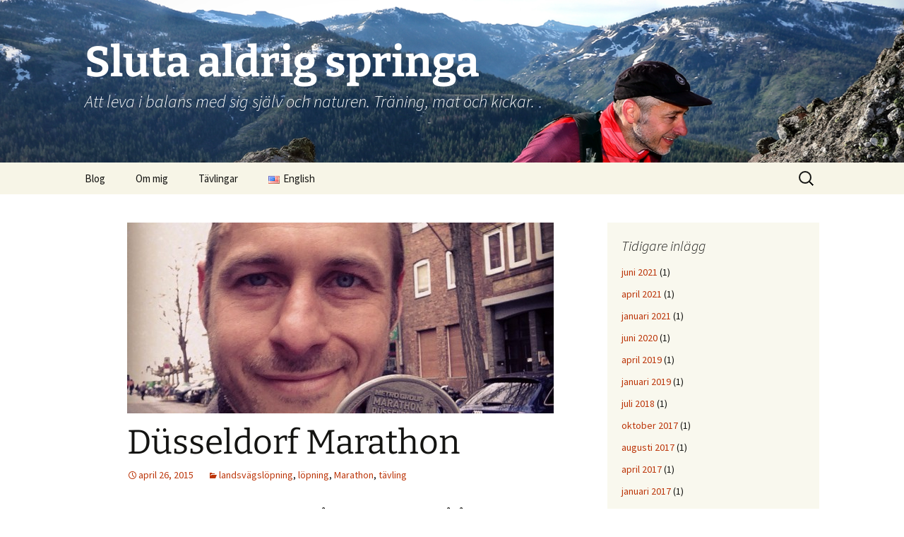

--- FILE ---
content_type: text/html; charset=UTF-8
request_url: http://www.amneskog.se/2015/04/dusseldorf-marathon/
body_size: 13279
content:
<!DOCTYPE html>
<!--[if IE 7]>
<html class="ie ie7" lang="sv-SE">
<![endif]-->
<!--[if IE 8]>
<html class="ie ie8" lang="sv-SE">
<![endif]-->
<!--[if !(IE 7) & !(IE 8)]><!-->
<html lang="sv-SE">
<!--<![endif]-->
<head>
	<meta charset="UTF-8">
	<meta name="viewport" content="width=device-width">
	<title>Düsseldorf Marathon | Sluta aldrig springa</title>
	<link rel="profile" href="https://gmpg.org/xfn/11">
	<link rel="pingback" href="http://www.amneskog.se/xmlrpc.php">
	<!--[if lt IE 9]>
	<script src="http://www.amneskog.se/wp-content/themes/twentythirteen/js/html5.js?ver=3.7.0"></script>
	<![endif]-->
	<meta name='robots' content='max-image-preview:large' />
<link rel="alternate" href="http://www.amneskog.se/2015/04/dusseldorf-marathon/" hreflang="sv" />
<link rel="alternate" href="http://www.amneskog.se/2015/04/dusseldorf-marathon-2/" hreflang="en" />
<link rel="alternate" type="application/rss+xml" title="Sluta aldrig springa &raquo; Webbflöde" href="http://www.amneskog.se/feed/" />
<link rel="alternate" type="application/rss+xml" title="Sluta aldrig springa &raquo; kommentarsflöde" href="http://www.amneskog.se/comments/feed/" />
<link rel="alternate" type="application/rss+xml" title="Sluta aldrig springa &raquo; Düsseldorf Marathon kommentarsflöde" href="http://www.amneskog.se/2015/04/dusseldorf-marathon/feed/" />
<script>
window._wpemojiSettings = {"baseUrl":"https:\/\/s.w.org\/images\/core\/emoji\/14.0.0\/72x72\/","ext":".png","svgUrl":"https:\/\/s.w.org\/images\/core\/emoji\/14.0.0\/svg\/","svgExt":".svg","source":{"concatemoji":"http:\/\/www.amneskog.se\/wp-includes\/js\/wp-emoji-release.min.js?ver=6.2.8"}};
/*! This file is auto-generated */
!function(e,a,t){var n,r,o,i=a.createElement("canvas"),p=i.getContext&&i.getContext("2d");function s(e,t){p.clearRect(0,0,i.width,i.height),p.fillText(e,0,0);e=i.toDataURL();return p.clearRect(0,0,i.width,i.height),p.fillText(t,0,0),e===i.toDataURL()}function c(e){var t=a.createElement("script");t.src=e,t.defer=t.type="text/javascript",a.getElementsByTagName("head")[0].appendChild(t)}for(o=Array("flag","emoji"),t.supports={everything:!0,everythingExceptFlag:!0},r=0;r<o.length;r++)t.supports[o[r]]=function(e){if(p&&p.fillText)switch(p.textBaseline="top",p.font="600 32px Arial",e){case"flag":return s("\ud83c\udff3\ufe0f\u200d\u26a7\ufe0f","\ud83c\udff3\ufe0f\u200b\u26a7\ufe0f")?!1:!s("\ud83c\uddfa\ud83c\uddf3","\ud83c\uddfa\u200b\ud83c\uddf3")&&!s("\ud83c\udff4\udb40\udc67\udb40\udc62\udb40\udc65\udb40\udc6e\udb40\udc67\udb40\udc7f","\ud83c\udff4\u200b\udb40\udc67\u200b\udb40\udc62\u200b\udb40\udc65\u200b\udb40\udc6e\u200b\udb40\udc67\u200b\udb40\udc7f");case"emoji":return!s("\ud83e\udef1\ud83c\udffb\u200d\ud83e\udef2\ud83c\udfff","\ud83e\udef1\ud83c\udffb\u200b\ud83e\udef2\ud83c\udfff")}return!1}(o[r]),t.supports.everything=t.supports.everything&&t.supports[o[r]],"flag"!==o[r]&&(t.supports.everythingExceptFlag=t.supports.everythingExceptFlag&&t.supports[o[r]]);t.supports.everythingExceptFlag=t.supports.everythingExceptFlag&&!t.supports.flag,t.DOMReady=!1,t.readyCallback=function(){t.DOMReady=!0},t.supports.everything||(n=function(){t.readyCallback()},a.addEventListener?(a.addEventListener("DOMContentLoaded",n,!1),e.addEventListener("load",n,!1)):(e.attachEvent("onload",n),a.attachEvent("onreadystatechange",function(){"complete"===a.readyState&&t.readyCallback()})),(e=t.source||{}).concatemoji?c(e.concatemoji):e.wpemoji&&e.twemoji&&(c(e.twemoji),c(e.wpemoji)))}(window,document,window._wpemojiSettings);
</script>
<style>
img.wp-smiley,
img.emoji {
	display: inline !important;
	border: none !important;
	box-shadow: none !important;
	height: 1em !important;
	width: 1em !important;
	margin: 0 0.07em !important;
	vertical-align: -0.1em !important;
	background: none !important;
	padding: 0 !important;
}
</style>
	<link rel='stylesheet' id='wp-block-library-css' href='http://www.amneskog.se/wp-includes/css/dist/block-library/style.min.css?ver=6.2.8' media='all' />
<style id='wp-block-library-theme-inline-css'>
.wp-block-audio figcaption{color:#555;font-size:13px;text-align:center}.is-dark-theme .wp-block-audio figcaption{color:hsla(0,0%,100%,.65)}.wp-block-audio{margin:0 0 1em}.wp-block-code{border:1px solid #ccc;border-radius:4px;font-family:Menlo,Consolas,monaco,monospace;padding:.8em 1em}.wp-block-embed figcaption{color:#555;font-size:13px;text-align:center}.is-dark-theme .wp-block-embed figcaption{color:hsla(0,0%,100%,.65)}.wp-block-embed{margin:0 0 1em}.blocks-gallery-caption{color:#555;font-size:13px;text-align:center}.is-dark-theme .blocks-gallery-caption{color:hsla(0,0%,100%,.65)}.wp-block-image figcaption{color:#555;font-size:13px;text-align:center}.is-dark-theme .wp-block-image figcaption{color:hsla(0,0%,100%,.65)}.wp-block-image{margin:0 0 1em}.wp-block-pullquote{border-bottom:4px solid;border-top:4px solid;color:currentColor;margin-bottom:1.75em}.wp-block-pullquote cite,.wp-block-pullquote footer,.wp-block-pullquote__citation{color:currentColor;font-size:.8125em;font-style:normal;text-transform:uppercase}.wp-block-quote{border-left:.25em solid;margin:0 0 1.75em;padding-left:1em}.wp-block-quote cite,.wp-block-quote footer{color:currentColor;font-size:.8125em;font-style:normal;position:relative}.wp-block-quote.has-text-align-right{border-left:none;border-right:.25em solid;padding-left:0;padding-right:1em}.wp-block-quote.has-text-align-center{border:none;padding-left:0}.wp-block-quote.is-large,.wp-block-quote.is-style-large,.wp-block-quote.is-style-plain{border:none}.wp-block-search .wp-block-search__label{font-weight:700}.wp-block-search__button{border:1px solid #ccc;padding:.375em .625em}:where(.wp-block-group.has-background){padding:1.25em 2.375em}.wp-block-separator.has-css-opacity{opacity:.4}.wp-block-separator{border:none;border-bottom:2px solid;margin-left:auto;margin-right:auto}.wp-block-separator.has-alpha-channel-opacity{opacity:1}.wp-block-separator:not(.is-style-wide):not(.is-style-dots){width:100px}.wp-block-separator.has-background:not(.is-style-dots){border-bottom:none;height:1px}.wp-block-separator.has-background:not(.is-style-wide):not(.is-style-dots){height:2px}.wp-block-table{margin:0 0 1em}.wp-block-table td,.wp-block-table th{word-break:normal}.wp-block-table figcaption{color:#555;font-size:13px;text-align:center}.is-dark-theme .wp-block-table figcaption{color:hsla(0,0%,100%,.65)}.wp-block-video figcaption{color:#555;font-size:13px;text-align:center}.is-dark-theme .wp-block-video figcaption{color:hsla(0,0%,100%,.65)}.wp-block-video{margin:0 0 1em}.wp-block-template-part.has-background{margin-bottom:0;margin-top:0;padding:1.25em 2.375em}
</style>
<link rel='stylesheet' id='classic-theme-styles-css' href='http://www.amneskog.se/wp-includes/css/classic-themes.min.css?ver=6.2.8' media='all' />
<style id='global-styles-inline-css'>
body{--wp--preset--color--black: #000000;--wp--preset--color--cyan-bluish-gray: #abb8c3;--wp--preset--color--white: #fff;--wp--preset--color--pale-pink: #f78da7;--wp--preset--color--vivid-red: #cf2e2e;--wp--preset--color--luminous-vivid-orange: #ff6900;--wp--preset--color--luminous-vivid-amber: #fcb900;--wp--preset--color--light-green-cyan: #7bdcb5;--wp--preset--color--vivid-green-cyan: #00d084;--wp--preset--color--pale-cyan-blue: #8ed1fc;--wp--preset--color--vivid-cyan-blue: #0693e3;--wp--preset--color--vivid-purple: #9b51e0;--wp--preset--color--dark-gray: #141412;--wp--preset--color--red: #bc360a;--wp--preset--color--medium-orange: #db572f;--wp--preset--color--light-orange: #ea9629;--wp--preset--color--yellow: #fbca3c;--wp--preset--color--dark-brown: #220e10;--wp--preset--color--medium-brown: #722d19;--wp--preset--color--light-brown: #eadaa6;--wp--preset--color--beige: #e8e5ce;--wp--preset--color--off-white: #f7f5e7;--wp--preset--gradient--vivid-cyan-blue-to-vivid-purple: linear-gradient(135deg,rgba(6,147,227,1) 0%,rgb(155,81,224) 100%);--wp--preset--gradient--light-green-cyan-to-vivid-green-cyan: linear-gradient(135deg,rgb(122,220,180) 0%,rgb(0,208,130) 100%);--wp--preset--gradient--luminous-vivid-amber-to-luminous-vivid-orange: linear-gradient(135deg,rgba(252,185,0,1) 0%,rgba(255,105,0,1) 100%);--wp--preset--gradient--luminous-vivid-orange-to-vivid-red: linear-gradient(135deg,rgba(255,105,0,1) 0%,rgb(207,46,46) 100%);--wp--preset--gradient--very-light-gray-to-cyan-bluish-gray: linear-gradient(135deg,rgb(238,238,238) 0%,rgb(169,184,195) 100%);--wp--preset--gradient--cool-to-warm-spectrum: linear-gradient(135deg,rgb(74,234,220) 0%,rgb(151,120,209) 20%,rgb(207,42,186) 40%,rgb(238,44,130) 60%,rgb(251,105,98) 80%,rgb(254,248,76) 100%);--wp--preset--gradient--blush-light-purple: linear-gradient(135deg,rgb(255,206,236) 0%,rgb(152,150,240) 100%);--wp--preset--gradient--blush-bordeaux: linear-gradient(135deg,rgb(254,205,165) 0%,rgb(254,45,45) 50%,rgb(107,0,62) 100%);--wp--preset--gradient--luminous-dusk: linear-gradient(135deg,rgb(255,203,112) 0%,rgb(199,81,192) 50%,rgb(65,88,208) 100%);--wp--preset--gradient--pale-ocean: linear-gradient(135deg,rgb(255,245,203) 0%,rgb(182,227,212) 50%,rgb(51,167,181) 100%);--wp--preset--gradient--electric-grass: linear-gradient(135deg,rgb(202,248,128) 0%,rgb(113,206,126) 100%);--wp--preset--gradient--midnight: linear-gradient(135deg,rgb(2,3,129) 0%,rgb(40,116,252) 100%);--wp--preset--gradient--autumn-brown: linear-gradient(135deg, rgba(226,45,15,1) 0%, rgba(158,25,13,1) 100%);--wp--preset--gradient--sunset-yellow: linear-gradient(135deg, rgba(233,139,41,1) 0%, rgba(238,179,95,1) 100%);--wp--preset--gradient--light-sky: linear-gradient(135deg,rgba(228,228,228,1.0) 0%,rgba(208,225,252,1.0) 100%);--wp--preset--gradient--dark-sky: linear-gradient(135deg,rgba(0,0,0,1.0) 0%,rgba(56,61,69,1.0) 100%);--wp--preset--duotone--dark-grayscale: url('#wp-duotone-dark-grayscale');--wp--preset--duotone--grayscale: url('#wp-duotone-grayscale');--wp--preset--duotone--purple-yellow: url('#wp-duotone-purple-yellow');--wp--preset--duotone--blue-red: url('#wp-duotone-blue-red');--wp--preset--duotone--midnight: url('#wp-duotone-midnight');--wp--preset--duotone--magenta-yellow: url('#wp-duotone-magenta-yellow');--wp--preset--duotone--purple-green: url('#wp-duotone-purple-green');--wp--preset--duotone--blue-orange: url('#wp-duotone-blue-orange');--wp--preset--font-size--small: 13px;--wp--preset--font-size--medium: 20px;--wp--preset--font-size--large: 36px;--wp--preset--font-size--x-large: 42px;--wp--preset--spacing--20: 0.44rem;--wp--preset--spacing--30: 0.67rem;--wp--preset--spacing--40: 1rem;--wp--preset--spacing--50: 1.5rem;--wp--preset--spacing--60: 2.25rem;--wp--preset--spacing--70: 3.38rem;--wp--preset--spacing--80: 5.06rem;--wp--preset--shadow--natural: 6px 6px 9px rgba(0, 0, 0, 0.2);--wp--preset--shadow--deep: 12px 12px 50px rgba(0, 0, 0, 0.4);--wp--preset--shadow--sharp: 6px 6px 0px rgba(0, 0, 0, 0.2);--wp--preset--shadow--outlined: 6px 6px 0px -3px rgba(255, 255, 255, 1), 6px 6px rgba(0, 0, 0, 1);--wp--preset--shadow--crisp: 6px 6px 0px rgba(0, 0, 0, 1);}:where(.is-layout-flex){gap: 0.5em;}body .is-layout-flow > .alignleft{float: left;margin-inline-start: 0;margin-inline-end: 2em;}body .is-layout-flow > .alignright{float: right;margin-inline-start: 2em;margin-inline-end: 0;}body .is-layout-flow > .aligncenter{margin-left: auto !important;margin-right: auto !important;}body .is-layout-constrained > .alignleft{float: left;margin-inline-start: 0;margin-inline-end: 2em;}body .is-layout-constrained > .alignright{float: right;margin-inline-start: 2em;margin-inline-end: 0;}body .is-layout-constrained > .aligncenter{margin-left: auto !important;margin-right: auto !important;}body .is-layout-constrained > :where(:not(.alignleft):not(.alignright):not(.alignfull)){max-width: var(--wp--style--global--content-size);margin-left: auto !important;margin-right: auto !important;}body .is-layout-constrained > .alignwide{max-width: var(--wp--style--global--wide-size);}body .is-layout-flex{display: flex;}body .is-layout-flex{flex-wrap: wrap;align-items: center;}body .is-layout-flex > *{margin: 0;}:where(.wp-block-columns.is-layout-flex){gap: 2em;}.has-black-color{color: var(--wp--preset--color--black) !important;}.has-cyan-bluish-gray-color{color: var(--wp--preset--color--cyan-bluish-gray) !important;}.has-white-color{color: var(--wp--preset--color--white) !important;}.has-pale-pink-color{color: var(--wp--preset--color--pale-pink) !important;}.has-vivid-red-color{color: var(--wp--preset--color--vivid-red) !important;}.has-luminous-vivid-orange-color{color: var(--wp--preset--color--luminous-vivid-orange) !important;}.has-luminous-vivid-amber-color{color: var(--wp--preset--color--luminous-vivid-amber) !important;}.has-light-green-cyan-color{color: var(--wp--preset--color--light-green-cyan) !important;}.has-vivid-green-cyan-color{color: var(--wp--preset--color--vivid-green-cyan) !important;}.has-pale-cyan-blue-color{color: var(--wp--preset--color--pale-cyan-blue) !important;}.has-vivid-cyan-blue-color{color: var(--wp--preset--color--vivid-cyan-blue) !important;}.has-vivid-purple-color{color: var(--wp--preset--color--vivid-purple) !important;}.has-black-background-color{background-color: var(--wp--preset--color--black) !important;}.has-cyan-bluish-gray-background-color{background-color: var(--wp--preset--color--cyan-bluish-gray) !important;}.has-white-background-color{background-color: var(--wp--preset--color--white) !important;}.has-pale-pink-background-color{background-color: var(--wp--preset--color--pale-pink) !important;}.has-vivid-red-background-color{background-color: var(--wp--preset--color--vivid-red) !important;}.has-luminous-vivid-orange-background-color{background-color: var(--wp--preset--color--luminous-vivid-orange) !important;}.has-luminous-vivid-amber-background-color{background-color: var(--wp--preset--color--luminous-vivid-amber) !important;}.has-light-green-cyan-background-color{background-color: var(--wp--preset--color--light-green-cyan) !important;}.has-vivid-green-cyan-background-color{background-color: var(--wp--preset--color--vivid-green-cyan) !important;}.has-pale-cyan-blue-background-color{background-color: var(--wp--preset--color--pale-cyan-blue) !important;}.has-vivid-cyan-blue-background-color{background-color: var(--wp--preset--color--vivid-cyan-blue) !important;}.has-vivid-purple-background-color{background-color: var(--wp--preset--color--vivid-purple) !important;}.has-black-border-color{border-color: var(--wp--preset--color--black) !important;}.has-cyan-bluish-gray-border-color{border-color: var(--wp--preset--color--cyan-bluish-gray) !important;}.has-white-border-color{border-color: var(--wp--preset--color--white) !important;}.has-pale-pink-border-color{border-color: var(--wp--preset--color--pale-pink) !important;}.has-vivid-red-border-color{border-color: var(--wp--preset--color--vivid-red) !important;}.has-luminous-vivid-orange-border-color{border-color: var(--wp--preset--color--luminous-vivid-orange) !important;}.has-luminous-vivid-amber-border-color{border-color: var(--wp--preset--color--luminous-vivid-amber) !important;}.has-light-green-cyan-border-color{border-color: var(--wp--preset--color--light-green-cyan) !important;}.has-vivid-green-cyan-border-color{border-color: var(--wp--preset--color--vivid-green-cyan) !important;}.has-pale-cyan-blue-border-color{border-color: var(--wp--preset--color--pale-cyan-blue) !important;}.has-vivid-cyan-blue-border-color{border-color: var(--wp--preset--color--vivid-cyan-blue) !important;}.has-vivid-purple-border-color{border-color: var(--wp--preset--color--vivid-purple) !important;}.has-vivid-cyan-blue-to-vivid-purple-gradient-background{background: var(--wp--preset--gradient--vivid-cyan-blue-to-vivid-purple) !important;}.has-light-green-cyan-to-vivid-green-cyan-gradient-background{background: var(--wp--preset--gradient--light-green-cyan-to-vivid-green-cyan) !important;}.has-luminous-vivid-amber-to-luminous-vivid-orange-gradient-background{background: var(--wp--preset--gradient--luminous-vivid-amber-to-luminous-vivid-orange) !important;}.has-luminous-vivid-orange-to-vivid-red-gradient-background{background: var(--wp--preset--gradient--luminous-vivid-orange-to-vivid-red) !important;}.has-very-light-gray-to-cyan-bluish-gray-gradient-background{background: var(--wp--preset--gradient--very-light-gray-to-cyan-bluish-gray) !important;}.has-cool-to-warm-spectrum-gradient-background{background: var(--wp--preset--gradient--cool-to-warm-spectrum) !important;}.has-blush-light-purple-gradient-background{background: var(--wp--preset--gradient--blush-light-purple) !important;}.has-blush-bordeaux-gradient-background{background: var(--wp--preset--gradient--blush-bordeaux) !important;}.has-luminous-dusk-gradient-background{background: var(--wp--preset--gradient--luminous-dusk) !important;}.has-pale-ocean-gradient-background{background: var(--wp--preset--gradient--pale-ocean) !important;}.has-electric-grass-gradient-background{background: var(--wp--preset--gradient--electric-grass) !important;}.has-midnight-gradient-background{background: var(--wp--preset--gradient--midnight) !important;}.has-small-font-size{font-size: var(--wp--preset--font-size--small) !important;}.has-medium-font-size{font-size: var(--wp--preset--font-size--medium) !important;}.has-large-font-size{font-size: var(--wp--preset--font-size--large) !important;}.has-x-large-font-size{font-size: var(--wp--preset--font-size--x-large) !important;}
.wp-block-navigation a:where(:not(.wp-element-button)){color: inherit;}
:where(.wp-block-columns.is-layout-flex){gap: 2em;}
.wp-block-pullquote{font-size: 1.5em;line-height: 1.6;}
</style>
<link rel='stylesheet' id='twentythirteen-fonts-css' href='http://www.amneskog.se/wp-content/themes/twentythirteen/fonts/source-sans-pro-plus-bitter.css?ver=20230328' media='all' />
<link rel='stylesheet' id='genericons-css' href='http://www.amneskog.se/wp-content/themes/twentythirteen/genericons/genericons.css?ver=3.0.3' media='all' />
<link rel='stylesheet' id='twentythirteen-style-css' href='http://www.amneskog.se/wp-content/themes/twentythirteen/style.css?ver=20230328' media='all' />
<link rel='stylesheet' id='twentythirteen-block-style-css' href='http://www.amneskog.se/wp-content/themes/twentythirteen/css/blocks.css?ver=20230122' media='all' />
<!--[if lt IE 9]>
<link rel='stylesheet' id='twentythirteen-ie-css' href='http://www.amneskog.se/wp-content/themes/twentythirteen/css/ie.css?ver=20150214' media='all' />
<![endif]-->
<script src='http://www.amneskog.se/wp-includes/js/jquery/jquery.min.js?ver=3.6.4' id='jquery-core-js'></script>
<script src='http://www.amneskog.se/wp-includes/js/jquery/jquery-migrate.min.js?ver=3.4.0' id='jquery-migrate-js'></script>
<link rel="https://api.w.org/" href="http://www.amneskog.se/wp-json/" /><link rel="alternate" type="application/json" href="http://www.amneskog.se/wp-json/wp/v2/posts/196" /><link rel="EditURI" type="application/rsd+xml" title="RSD" href="http://www.amneskog.se/xmlrpc.php?rsd" />
<link rel="wlwmanifest" type="application/wlwmanifest+xml" href="http://www.amneskog.se/wp-includes/wlwmanifest.xml" />
<meta name="generator" content="WordPress 6.2.8" />
<link rel="canonical" href="http://www.amneskog.se/2015/04/dusseldorf-marathon/" />
<link rel='shortlink' href='http://www.amneskog.se/?p=196' />
<link rel="alternate" type="application/json+oembed" href="http://www.amneskog.se/wp-json/oembed/1.0/embed?url=http%3A%2F%2Fwww.amneskog.se%2F2015%2F04%2Fdusseldorf-marathon%2F" />
<link rel="alternate" type="text/xml+oembed" href="http://www.amneskog.se/wp-json/oembed/1.0/embed?url=http%3A%2F%2Fwww.amneskog.se%2F2015%2F04%2Fdusseldorf-marathon%2F&#038;format=xml" />
<style>.recentcomments a{display:inline !important;padding:0 !important;margin:0 !important;}</style>	<style type="text/css" id="twentythirteen-header-css">
		.site-header {
		background: url(http://www.amneskog.se/wp-content/uploads/2023/07/cropped-01AA2CD2-B680-4719-B357-1C3B142A8BEC-1.png) no-repeat scroll top;
		background-size: 1600px auto;
	}
	@media (max-width: 767px) {
		.site-header {
			background-size: 768px auto;
		}
	}
	@media (max-width: 359px) {
		.site-header {
			background-size: 360px auto;
		}
	}
				.site-title,
		.site-description {
			color: #ffffff;
		}
		</style>
	</head>

<body class="post-template-default single single-post postid-196 single-format-standard wp-embed-responsive single-author sidebar">
	<svg xmlns="http://www.w3.org/2000/svg" viewBox="0 0 0 0" width="0" height="0" focusable="false" role="none" style="visibility: hidden; position: absolute; left: -9999px; overflow: hidden;" ><defs><filter id="wp-duotone-dark-grayscale"><feColorMatrix color-interpolation-filters="sRGB" type="matrix" values=" .299 .587 .114 0 0 .299 .587 .114 0 0 .299 .587 .114 0 0 .299 .587 .114 0 0 " /><feComponentTransfer color-interpolation-filters="sRGB" ><feFuncR type="table" tableValues="0 0.49803921568627" /><feFuncG type="table" tableValues="0 0.49803921568627" /><feFuncB type="table" tableValues="0 0.49803921568627" /><feFuncA type="table" tableValues="1 1" /></feComponentTransfer><feComposite in2="SourceGraphic" operator="in" /></filter></defs></svg><svg xmlns="http://www.w3.org/2000/svg" viewBox="0 0 0 0" width="0" height="0" focusable="false" role="none" style="visibility: hidden; position: absolute; left: -9999px; overflow: hidden;" ><defs><filter id="wp-duotone-grayscale"><feColorMatrix color-interpolation-filters="sRGB" type="matrix" values=" .299 .587 .114 0 0 .299 .587 .114 0 0 .299 .587 .114 0 0 .299 .587 .114 0 0 " /><feComponentTransfer color-interpolation-filters="sRGB" ><feFuncR type="table" tableValues="0 1" /><feFuncG type="table" tableValues="0 1" /><feFuncB type="table" tableValues="0 1" /><feFuncA type="table" tableValues="1 1" /></feComponentTransfer><feComposite in2="SourceGraphic" operator="in" /></filter></defs></svg><svg xmlns="http://www.w3.org/2000/svg" viewBox="0 0 0 0" width="0" height="0" focusable="false" role="none" style="visibility: hidden; position: absolute; left: -9999px; overflow: hidden;" ><defs><filter id="wp-duotone-purple-yellow"><feColorMatrix color-interpolation-filters="sRGB" type="matrix" values=" .299 .587 .114 0 0 .299 .587 .114 0 0 .299 .587 .114 0 0 .299 .587 .114 0 0 " /><feComponentTransfer color-interpolation-filters="sRGB" ><feFuncR type="table" tableValues="0.54901960784314 0.98823529411765" /><feFuncG type="table" tableValues="0 1" /><feFuncB type="table" tableValues="0.71764705882353 0.25490196078431" /><feFuncA type="table" tableValues="1 1" /></feComponentTransfer><feComposite in2="SourceGraphic" operator="in" /></filter></defs></svg><svg xmlns="http://www.w3.org/2000/svg" viewBox="0 0 0 0" width="0" height="0" focusable="false" role="none" style="visibility: hidden; position: absolute; left: -9999px; overflow: hidden;" ><defs><filter id="wp-duotone-blue-red"><feColorMatrix color-interpolation-filters="sRGB" type="matrix" values=" .299 .587 .114 0 0 .299 .587 .114 0 0 .299 .587 .114 0 0 .299 .587 .114 0 0 " /><feComponentTransfer color-interpolation-filters="sRGB" ><feFuncR type="table" tableValues="0 1" /><feFuncG type="table" tableValues="0 0.27843137254902" /><feFuncB type="table" tableValues="0.5921568627451 0.27843137254902" /><feFuncA type="table" tableValues="1 1" /></feComponentTransfer><feComposite in2="SourceGraphic" operator="in" /></filter></defs></svg><svg xmlns="http://www.w3.org/2000/svg" viewBox="0 0 0 0" width="0" height="0" focusable="false" role="none" style="visibility: hidden; position: absolute; left: -9999px; overflow: hidden;" ><defs><filter id="wp-duotone-midnight"><feColorMatrix color-interpolation-filters="sRGB" type="matrix" values=" .299 .587 .114 0 0 .299 .587 .114 0 0 .299 .587 .114 0 0 .299 .587 .114 0 0 " /><feComponentTransfer color-interpolation-filters="sRGB" ><feFuncR type="table" tableValues="0 0" /><feFuncG type="table" tableValues="0 0.64705882352941" /><feFuncB type="table" tableValues="0 1" /><feFuncA type="table" tableValues="1 1" /></feComponentTransfer><feComposite in2="SourceGraphic" operator="in" /></filter></defs></svg><svg xmlns="http://www.w3.org/2000/svg" viewBox="0 0 0 0" width="0" height="0" focusable="false" role="none" style="visibility: hidden; position: absolute; left: -9999px; overflow: hidden;" ><defs><filter id="wp-duotone-magenta-yellow"><feColorMatrix color-interpolation-filters="sRGB" type="matrix" values=" .299 .587 .114 0 0 .299 .587 .114 0 0 .299 .587 .114 0 0 .299 .587 .114 0 0 " /><feComponentTransfer color-interpolation-filters="sRGB" ><feFuncR type="table" tableValues="0.78039215686275 1" /><feFuncG type="table" tableValues="0 0.94901960784314" /><feFuncB type="table" tableValues="0.35294117647059 0.47058823529412" /><feFuncA type="table" tableValues="1 1" /></feComponentTransfer><feComposite in2="SourceGraphic" operator="in" /></filter></defs></svg><svg xmlns="http://www.w3.org/2000/svg" viewBox="0 0 0 0" width="0" height="0" focusable="false" role="none" style="visibility: hidden; position: absolute; left: -9999px; overflow: hidden;" ><defs><filter id="wp-duotone-purple-green"><feColorMatrix color-interpolation-filters="sRGB" type="matrix" values=" .299 .587 .114 0 0 .299 .587 .114 0 0 .299 .587 .114 0 0 .299 .587 .114 0 0 " /><feComponentTransfer color-interpolation-filters="sRGB" ><feFuncR type="table" tableValues="0.65098039215686 0.40392156862745" /><feFuncG type="table" tableValues="0 1" /><feFuncB type="table" tableValues="0.44705882352941 0.4" /><feFuncA type="table" tableValues="1 1" /></feComponentTransfer><feComposite in2="SourceGraphic" operator="in" /></filter></defs></svg><svg xmlns="http://www.w3.org/2000/svg" viewBox="0 0 0 0" width="0" height="0" focusable="false" role="none" style="visibility: hidden; position: absolute; left: -9999px; overflow: hidden;" ><defs><filter id="wp-duotone-blue-orange"><feColorMatrix color-interpolation-filters="sRGB" type="matrix" values=" .299 .587 .114 0 0 .299 .587 .114 0 0 .299 .587 .114 0 0 .299 .587 .114 0 0 " /><feComponentTransfer color-interpolation-filters="sRGB" ><feFuncR type="table" tableValues="0.098039215686275 1" /><feFuncG type="table" tableValues="0 0.66274509803922" /><feFuncB type="table" tableValues="0.84705882352941 0.41960784313725" /><feFuncA type="table" tableValues="1 1" /></feComponentTransfer><feComposite in2="SourceGraphic" operator="in" /></filter></defs></svg>	<div id="page" class="hfeed site">
		<header id="masthead" class="site-header">
			<a class="home-link" href="http://www.amneskog.se/" rel="home">
				<h1 class="site-title">Sluta aldrig springa</h1>
				<h2 class="site-description">Att leva i balans med sig själv och naturen. Träning, mat och kickar.</h2>
			</a>

			<div id="navbar" class="navbar">
				<nav id="site-navigation" class="navigation main-navigation">
					<button class="menu-toggle">Meny</button>
					<a class="screen-reader-text skip-link" href="#content">
						Hoppa till innehåll					</a>
					<div class="menu-meny-svenska-container"><ul id="primary-menu" class="nav-menu"><li id="menu-item-20" class="menu-item menu-item-type-custom menu-item-object-custom menu-item-home menu-item-20"><a href="http://www.amneskog.se/">Blog</a></li>
<li id="menu-item-19" class="menu-item menu-item-type-post_type menu-item-object-page menu-item-19"><a href="http://www.amneskog.se/om_mig/">Om mig</a></li>
<li id="menu-item-166" class="menu-item menu-item-type-post_type menu-item-object-page menu-item-166"><a href="http://www.amneskog.se/tavlingar-resultat/">Tävlingar</a></li>
<li id="menu-item-286-en" class="lang-item lang-item-26 lang-item-en lang-item-first menu-item menu-item-type-custom menu-item-object-custom menu-item-286-en"><a href="http://www.amneskog.se/2015/04/dusseldorf-marathon-2/" hreflang="en-US" lang="en-US"><img src="[data-uri]" alt="English" width="16" height="11" style="width: 16px; height: 11px;" /><span style="margin-left:0.3em;">English</span></a></li>
</ul></div>					<form role="search" method="get" class="search-form" action="http://www.amneskog.se/">
				<label>
					<span class="screen-reader-text">Sök efter:</span>
					<input type="search" class="search-field" placeholder="Sök …" value="" name="s" />
				</label>
				<input type="submit" class="search-submit" value="Sök" />
			</form>				</nav><!-- #site-navigation -->
			</div><!-- #navbar -->
		</header><!-- #masthead -->

		<div id="main" class="site-main">

	<div id="primary" class="content-area">
		<div id="content" class="site-content" role="main">

			
				
<article id="post-196" class="post-196 post type-post status-publish format-standard has-post-thumbnail hentry category-landsvagslopning category-lopning category-marathon category-tavling">
	<header class="entry-header">
				<div class="entry-thumbnail">
			<img width="604" height="270" src="http://www.amneskog.se/wp-content/uploads/2015/04/IMG_2874-0-604x270.jpg" class="attachment-post-thumbnail size-post-thumbnail wp-post-image" alt="" decoding="async" />		</div>
		
				<h1 class="entry-title">Düsseldorf Marathon</h1>
		
		<div class="entry-meta">
			<span class="date"><a href="http://www.amneskog.se/2015/04/dusseldorf-marathon/" title="Permalänk till Düsseldorf Marathon" rel="bookmark"><time class="entry-date" datetime="2015-04-26T16:26:51+00:00">april 26, 2015</time></a></span><span class="categories-links"><a href="http://www.amneskog.se/category/landsvagslopning/" rel="category tag">landsvägslöpning</a>, <a href="http://www.amneskog.se/category/lopning/" rel="category tag">löpning</a>, <a href="http://www.amneskog.se/category/marathon/" rel="category tag">Marathon</a>, <a href="http://www.amneskog.se/category/tavling/" rel="category tag">tävling</a></span><span class="author vcard"><a class="url fn n" href="http://www.amneskog.se/author/thomee/" title="Visa alla inlägg av Tomas" rel="author">Tomas</a></span>					</div><!-- .entry-meta -->
	</header><!-- .entry-header -->

		<div class="entry-content">
		<p>Redan i höstas när jag satt och tittade på min personliga rekord, så såg det ganska bra ut på distanser upp till halvmarathon, men marathontiden på 3:49 stack ut. Att jag gjorde den på skogsmaran i höstas spelar mindre roll, jag ville se hur snabb jag är på en stadsmara.</p>
<p>Men när skall man springa? Jag ville göra det på våren, och gärna med god marginal till göteborgsvarvet, och då var Düsseldorf ett bra allternativ.</p>
<p><a href="http://www.amneskog.se/wp-content/uploads/2015/04/IMG_2861.jpg"><img decoding="async" class="alignnone size-full" src="http://www.amneskog.se/wp-content/uploads/2015/04/IMG_2861.jpg" alt="IMG_2861.JPG" /></a></p>
<p>Jag bokade in mig, men först för ett par veckor sedan kom jag på att jag varken bokat resa eller boende, så det blev väl inte optimalt. Resa ner på fredag kväll, och hem Söndag eftermiddag. Lugnt och fint i teorin, men i praktiken innebar det att jag var tvungen att springa på runt 3 timmar för att hinna ut till flygplatsen.</p>
<p>Väl på plats märkte jag snabbt att det inte var det mest högklassiga hotellet jag hamnat på, det var inte ens ett hotell utan snarare en lägenhet. Komplett med micro, vattenkokare och kylskåp. Och en tv med 27 tyska kanaler&#8230; Det passade mig perfekt. Nu kunde jag &#8221;laga&#8221; min egen mat och ladda upp i lugn och ro.</p>
<p><a href="http://www.amneskog.se/wp-content/uploads/2015/04/IMG_2856.jpg"><img decoding="async" class="alignnone size-full" src="http://www.amneskog.se/wp-content/uploads/2015/04/IMG_2856.jpg" alt="IMG_2856.JPG" /></a></p>
<p>Under lördagen var jag ute på en kort löprunda för att väcka kroppen lite, plus att jag promenerade runt lite föra att reka min flyktväg på söndagen. Hela innerstaden skulle vara avstängd, så det fick bli tunnelbana. Och min skoltyska är väl sådär. Kollade in startområdet på kvällen, och kände mig väldigt förberedd. Men kanske inte i toppform.</p>
<p><a href="http://www.amneskog.se/wp-content/uploads/2015/04/IMG_2867.jpg"><img decoding="async" class="alignnone size-full" src="http://www.amneskog.se/wp-content/uploads/2015/04/IMG_2867.jpg" alt="IMG_2867.JPG" /></a></p>
<p>Så var det söndag morgon, och dags för start. Jag var ute lite väl tidigt, och det var inte speciellt varm, knappt 10 grader och fuktigt.</p>
<p>Vid starten var det en väldigt trevlig stämmning, och när jag lämnat in min väska i förvaringen var det dags för sista toabesöket. Och det var ingen kö! Nu var jag klar väldigt tidigt, och hade inga överdragskläder. Det blev till att röra på sig, då jag körde i shorts och t-shirt. Men det var inga problem. Jogga på stället och stretcha. Jag hade placerat mig själv i första startgrupp, och det var ingen trängsel någonstans. Runt 1700 fullföljande deltagare gjorde loppet perfekt i storlek.</p>
<p>Så gick starten! Ut och iväg. Jag hade tänkt att gå ut lite lugnare än vanligt, och låg på prick 4:00 tempo första kilometrarna. Jag var förvånad över hur låg pulsen var i detta tempot, vanligtvis brukar den närma sig tröskelpulsen på 156, men nu låg jag snarare på under 150. Men det var ingen ide att öka farten, jag visste ju att det skulle bli ett långt lopp. Men jag började drömma om tider under 2:50, och placering på topp 50. När jag tittar på resultatlistan i efterhand, så var de killarna jag sprang med här sådana som alla slutade topp 25&#8230;</p>
<p>Redan efter 6-7 km började jag känna av baksidan på vänster lår ganska mycket. Men jag kunde fortfarande trycka på, och passerade första milen på en bit under 41 minuter. Men det var efter detta det började bli riktigt tungt&#8230;</p>
<p>Jag hade redan börjat bli passerad av löpare, och nu kände jag att benen inte var med mig längre. Tempot sjönk, och likaså pulsen. Jag brukar vara ganska bra på att hålla pulsen och tempot uppe, men för lite ren löpträning börjar nu ta ut sin rätt.</p>
<p>Nästkommande mil bjöd enbart på ett par km på under 4:15 som var måltempot. Jag höll min drickaplan, och kände att det var dags att börja med bananer också. Fram till halvvägs höll jag ändå uppe tempot ok, och passerade halvmaran på 1:28 faktiskt min näst bästa tid på en halvmara, så det var bättre än väntat.</p>
<p>Men nu började kilometertiderna att krypa upp mot 4:20, och pulsen ner mot 145. Fötterna värkte, men det är nästan bara skönt. Det tar fokus bort från tröttheten och värken i låren. Samtidigt började jag tänka på varför jag gör detta. Jag har ju längtat efter att springa långt i flera veckor, och då skall väl inte lite trötthet och smärta hindra mig. Fokusera på det possitiva, och inse vilket fint marathon detta är. Jag får ju en guidad tur av hela stan, och publiken är fantastisk!</p>
<p>Men vid 32km blev jag passerad av farthållaren för 3:00 fart, med c:a 10 löpare i släptåg. Jag försökte hänga på, men benen ville inte. Så jag fick se min drömtid sakta glida iväg framför mig.</p>
<p>Men det fanns fortfarande möjlighet att klara av det ända fram till 38km, men då skulle jag behöva avsluta väldigt starkt, och kroppen var väldigt svag. Jag intalade mig själv att detta var en bra sak, nu kunde jag ju försöka bättra tiden en gång till!</p>
<p>Nu var det dock inte långt kvar, och att bara ta sig i mål började kännas som en seger. Jag kunde tillochmed kosta på mig att spurta förbi en kille på upploppet, och ta mig i mål på 3:01:54. Jag kom in på plats 104 totalt, som 27:a i min klass, M40. Så jag är väldigt nöjd med min marathondebut trots allt!</p>
<p><a href="http://www.amneskog.se/wp-content/uploads/2015/04/IMG_2874.jpg"><img decoding="async" class="alignnone size-full" src="http://www.amneskog.se/wp-content/uploads/2015/04/IMG_2874.jpg" alt="IMG_2874.JPG" /></a></p>
<p>Och flyget då? Trots att vaderna krampade ihop när jag drog på mig byxorna, så hann jag både byta tröja och ta mig via U-bahn ut till flygplatsen i såpass god tid att jag kunde unna mig en lunchpizza. Och bli utskälld av städpersonalen på toaletten för att jag tvättade armhålorna innan jag satte mig på planet. Men jag måste ju tänka lite på mina medpassagerare också&#8230;</p>
<p>På utrustningsfronten var det återigen dåliga nyheter för saucony. Jag testade ju kinavara 5, som skulle vara uppdaterade kvalitetsmässigt, men när hålen till skosnörena går sönder redan under första loppet, så är det under all kritik. Sorry saucony, jag kommer nog att satsa på sketchers för asfaltsloppen framöver.</p>
	</div><!-- .entry-content -->
	
	<footer class="entry-meta">
		
			</footer><!-- .entry-meta -->
</article><!-- #post -->
						<nav class="navigation post-navigation">
		<h1 class="screen-reader-text">
			Inläggsnavigering		</h1>
		<div class="nav-links">

			<a href="http://www.amneskog.se/2015/04/premiarloppet-2015/" rel="prev"><span class="meta-nav">&larr;</span> Premiärloppet 2015</a>			<a href="http://www.amneskog.se/2015/05/goteborgsvarvet-2015/" rel="next">Göteborgsvarvet 2015 <span class="meta-nav">&rarr;</span></a>
		</div><!-- .nav-links -->
	</nav><!-- .navigation -->
						
<div id="comments" class="comments-area">

			<h2 class="comments-title">
			En tanke kring ”<span>Düsseldorf Marathon</span>”		</h2>

		<ol class="comment-list">
					<li id="comment-5585" class="comment even thread-even depth-1">
			<article id="div-comment-5585" class="comment-body">
				<footer class="comment-meta">
					<div class="comment-author vcard">
						<img alt='' src='http://2.gravatar.com/avatar/537fb271d09aeb240570c4fc9d7474e2?s=74&#038;d=mm&#038;r=g' srcset='http://2.gravatar.com/avatar/537fb271d09aeb240570c4fc9d7474e2?s=148&#038;d=mm&#038;r=g 2x' class='avatar avatar-74 photo' height='74' width='74' loading='lazy' decoding='async'/>						<b class="fn">CJ</b> <span class="says">skriver:</span>					</div><!-- .comment-author -->

					<div class="comment-metadata">
						<a href="http://www.amneskog.se/2015/04/dusseldorf-marathon/#comment-5585"><time datetime="2015-04-26T18:29:21+00:00">april 26, 2015 kl. 18:29</time></a>					</div><!-- .comment-metadata -->

									</footer><!-- .comment-meta -->

				<div class="comment-content">
					<p>Bra sprunget.<br />
Vilken otur du har med Saucony. Kan inte förstå varför just skosnören och hålen trilskas för dig på Kinvara-dojerna.</p>
				</div><!-- .comment-content -->

				<div class="reply"><a rel='nofollow' class='comment-reply-link' href='http://www.amneskog.se/2015/04/dusseldorf-marathon/?replytocom=5585#respond' data-commentid="5585" data-postid="196" data-belowelement="div-comment-5585" data-respondelement="respond" data-replyto="Svar till CJ" aria-label='Svar till CJ'>Svara</a></div>			</article><!-- .comment-body -->
		</li><!-- #comment-## -->
		</ol><!-- .comment-list -->

		
		
	
		<div id="respond" class="comment-respond">
		<h3 id="reply-title" class="comment-reply-title">Lämna ett svar <small><a rel="nofollow" id="cancel-comment-reply-link" href="/2015/04/dusseldorf-marathon/#respond" style="display:none;">Avbryt svar</a></small></h3><form action="http://www.amneskog.se/wp-comments-post.php" method="post" id="commentform" class="comment-form" novalidate><p class="comment-notes"><span id="email-notes">Din e-postadress kommer inte publiceras.</span> <span class="required-field-message">Obligatoriska fält är märkta <span class="required">*</span></span></p><p class="comment-form-comment"><label for="comment">Kommentar <span class="required">*</span></label> <textarea id="comment" name="comment" cols="45" rows="8" maxlength="65525" required></textarea></p><p class="comment-form-author"><label for="author">Namn <span class="required">*</span></label> <input id="author" name="author" type="text" value="" size="30" maxlength="245" autocomplete="name" required /></p>
<p class="comment-form-email"><label for="email">E-postadress <span class="required">*</span></label> <input id="email" name="email" type="email" value="" size="30" maxlength="100" aria-describedby="email-notes" autocomplete="email" required /></p>
<p class="comment-form-url"><label for="url">Webbplats</label> <input id="url" name="url" type="url" value="" size="30" maxlength="200" autocomplete="url" /></p>
<p class="comment-form-cookies-consent"><input id="wp-comment-cookies-consent" name="wp-comment-cookies-consent" type="checkbox" value="yes" /> <label for="wp-comment-cookies-consent">Spara mitt namn, min e-postadress och webbplats i denna webbläsare till nästa gång jag skriver en kommentar.</label></p>
<p class="form-submit"><input name="submit" type="submit" id="submit" class="submit" value="Publicera kommentar" /> <input type='hidden' name='comment_post_ID' value='196' id='comment_post_ID' />
<input type='hidden' name='comment_parent' id='comment_parent' value='0' />
</p></form>	</div><!-- #respond -->
	
</div><!-- #comments -->

			
		</div><!-- #content -->
	</div><!-- #primary -->

	<div id="tertiary" class="sidebar-container" role="complementary">
		<div class="sidebar-inner">
			<div class="widget-area">
				<aside id="archives-3" class="widget widget_archive"><h3 class="widget-title">Tidigare inlägg</h3><nav aria-label="Tidigare inlägg">
			<ul>
					<li><a href='http://www.amneskog.se/2021/06/'>juni 2021</a>&nbsp;(1)</li>
	<li><a href='http://www.amneskog.se/2021/04/'>april 2021</a>&nbsp;(1)</li>
	<li><a href='http://www.amneskog.se/2021/01/'>januari 2021</a>&nbsp;(1)</li>
	<li><a href='http://www.amneskog.se/2020/06/'>juni 2020</a>&nbsp;(1)</li>
	<li><a href='http://www.amneskog.se/2019/04/'>april 2019</a>&nbsp;(1)</li>
	<li><a href='http://www.amneskog.se/2019/01/'>januari 2019</a>&nbsp;(1)</li>
	<li><a href='http://www.amneskog.se/2018/07/'>juli 2018</a>&nbsp;(1)</li>
	<li><a href='http://www.amneskog.se/2017/10/'>oktober 2017</a>&nbsp;(1)</li>
	<li><a href='http://www.amneskog.se/2017/08/'>augusti 2017</a>&nbsp;(1)</li>
	<li><a href='http://www.amneskog.se/2017/04/'>april 2017</a>&nbsp;(1)</li>
	<li><a href='http://www.amneskog.se/2017/01/'>januari 2017</a>&nbsp;(1)</li>
	<li><a href='http://www.amneskog.se/2016/10/'>oktober 2016</a>&nbsp;(2)</li>
	<li><a href='http://www.amneskog.se/2016/08/'>augusti 2016</a>&nbsp;(2)</li>
	<li><a href='http://www.amneskog.se/2016/04/'>april 2016</a>&nbsp;(1)</li>
	<li><a href='http://www.amneskog.se/2016/02/'>februari 2016</a>&nbsp;(1)</li>
	<li><a href='http://www.amneskog.se/2016/01/'>januari 2016</a>&nbsp;(2)</li>
	<li><a href='http://www.amneskog.se/2015/10/'>oktober 2015</a>&nbsp;(2)</li>
	<li><a href='http://www.amneskog.se/2015/09/'>september 2015</a>&nbsp;(2)</li>
	<li><a href='http://www.amneskog.se/2015/08/'>augusti 2015</a>&nbsp;(2)</li>
	<li><a href='http://www.amneskog.se/2015/07/'>juli 2015</a>&nbsp;(2)</li>
	<li><a href='http://www.amneskog.se/2015/06/'>juni 2015</a>&nbsp;(1)</li>
	<li><a href='http://www.amneskog.se/2015/05/'>maj 2015</a>&nbsp;(2)</li>
	<li><a href='http://www.amneskog.se/2015/04/'>april 2015</a>&nbsp;(2)</li>
	<li><a href='http://www.amneskog.se/2015/03/'>mars 2015</a>&nbsp;(1)</li>
	<li><a href='http://www.amneskog.se/2015/02/'>februari 2015</a>&nbsp;(1)</li>
	<li><a href='http://www.amneskog.se/2015/01/'>januari 2015</a>&nbsp;(1)</li>
	<li><a href='http://www.amneskog.se/2014/12/'>december 2014</a>&nbsp;(1)</li>
	<li><a href='http://www.amneskog.se/2014/10/'>oktober 2014</a>&nbsp;(3)</li>
	<li><a href='http://www.amneskog.se/2014/09/'>september 2014</a>&nbsp;(2)</li>
	<li><a href='http://www.amneskog.se/2014/08/'>augusti 2014</a>&nbsp;(2)</li>
	<li><a href='http://www.amneskog.se/2014/07/'>juli 2014</a>&nbsp;(2)</li>
	<li><a href='http://www.amneskog.se/2014/06/'>juni 2014</a>&nbsp;(2)</li>
	<li><a href='http://www.amneskog.se/2014/05/'>maj 2014</a>&nbsp;(6)</li>
	<li><a href='http://www.amneskog.se/2014/04/'>april 2014</a>&nbsp;(5)</li>
	<li><a href='http://www.amneskog.se/2014/03/'>mars 2014</a>&nbsp;(3)</li>
			</ul>

			</nav></aside><aside id="text-3" class="widget widget_text">			<div class="textwidget"><script async src="//pagead2.googlesyndication.com/pagead/js/adsbygoogle.js"></script>
<!-- högerspalt - adwords -->
<ins class="adsbygoogle"
     style="display:inline-block;width:300px;height:600px"
     data-ad-client="ca-pub-1515888730511251"
     data-ad-slot="2375834922"></ins>
<script>
(adsbygoogle = window.adsbygoogle || []).push({});
</script></div>
		</aside>			</div><!-- .widget-area -->
		</div><!-- .sidebar-inner -->
	</div><!-- #tertiary -->

		</div><!-- #main -->
		<footer id="colophon" class="site-footer">
				<div id="secondary" class="sidebar-container" role="complementary">
		<div class="widget-area">
			<aside id="search-2" class="widget widget_search"><form role="search" method="get" class="search-form" action="http://www.amneskog.se/">
				<label>
					<span class="screen-reader-text">Sök efter:</span>
					<input type="search" class="search-field" placeholder="Sök …" value="" name="s" />
				</label>
				<input type="submit" class="search-submit" value="Sök" />
			</form></aside>
		<aside id="recent-posts-2" class="widget widget_recent_entries">
		<h3 class="widget-title">Senaste inläggen</h3><nav aria-label="Senaste inläggen">
		<ul>
											<li>
					<a href="http://www.amneskog.se/2021/06/supervasan-2021/">Supervasan 2021</a>
									</li>
											<li>
					<a href="http://www.amneskog.se/2021/04/aktivitus-trailrace-169k/">Aktivitus Trailrace 169k</a>
									</li>
											<li>
					<a href="http://www.amneskog.se/2021/01/697/"> Professionell Skyrunner vid 48 års ålder</a>
									</li>
											<li>
					<a href="http://www.amneskog.se/2020/06/pilgrimsleden-fkt-2/">Pilgrimsleden FKT</a>
									</li>
											<li>
					<a href="http://www.amneskog.se/2019/04/north-coast-ultra-2019/">North Coast Ultra 2019</a>
									</li>
					</ul>

		</nav></aside><aside id="recent-comments-2" class="widget widget_recent_comments"><h3 class="widget-title">Senaste kommentarer</h3><nav aria-label="Senaste kommentarer"><ul id="recentcomments"><li class="recentcomments"><span class="comment-author-link">thomee</span> om <a href="http://www.amneskog.se/om_mig/#comment-5976">Om mig</a></li><li class="recentcomments"><span class="comment-author-link">Christian</span> om <a href="http://www.amneskog.se/om_mig/#comment-5975">Om mig</a></li><li class="recentcomments"><span class="comment-author-link">thomee</span> om <a href="http://www.amneskog.se/om_mig/#comment-5974">Om mig</a></li><li class="recentcomments"><span class="comment-author-link">Christian Eksten</span> om <a href="http://www.amneskog.se/om_mig/#comment-5972">Om mig</a></li><li class="recentcomments"><span class="comment-author-link">Carlos carsi</span> om <a href="http://www.amneskog.se/2017/04/istria-100-miles-2017/#comment-5932">Istria 100 miles 2017</a></li></ul></nav></aside><aside id="archives-2" class="widget widget_archive"><h3 class="widget-title">Arkiv</h3><nav aria-label="Arkiv">
			<ul>
					<li><a href='http://www.amneskog.se/2021/06/'>juni 2021</a></li>
	<li><a href='http://www.amneskog.se/2021/04/'>april 2021</a></li>
	<li><a href='http://www.amneskog.se/2021/01/'>januari 2021</a></li>
	<li><a href='http://www.amneskog.se/2020/06/'>juni 2020</a></li>
	<li><a href='http://www.amneskog.se/2019/04/'>april 2019</a></li>
	<li><a href='http://www.amneskog.se/2019/01/'>januari 2019</a></li>
	<li><a href='http://www.amneskog.se/2018/07/'>juli 2018</a></li>
	<li><a href='http://www.amneskog.se/2017/10/'>oktober 2017</a></li>
	<li><a href='http://www.amneskog.se/2017/08/'>augusti 2017</a></li>
	<li><a href='http://www.amneskog.se/2017/04/'>april 2017</a></li>
	<li><a href='http://www.amneskog.se/2017/01/'>januari 2017</a></li>
	<li><a href='http://www.amneskog.se/2016/10/'>oktober 2016</a></li>
	<li><a href='http://www.amneskog.se/2016/08/'>augusti 2016</a></li>
	<li><a href='http://www.amneskog.se/2016/04/'>april 2016</a></li>
	<li><a href='http://www.amneskog.se/2016/02/'>februari 2016</a></li>
	<li><a href='http://www.amneskog.se/2016/01/'>januari 2016</a></li>
	<li><a href='http://www.amneskog.se/2015/10/'>oktober 2015</a></li>
	<li><a href='http://www.amneskog.se/2015/09/'>september 2015</a></li>
	<li><a href='http://www.amneskog.se/2015/08/'>augusti 2015</a></li>
	<li><a href='http://www.amneskog.se/2015/07/'>juli 2015</a></li>
	<li><a href='http://www.amneskog.se/2015/06/'>juni 2015</a></li>
	<li><a href='http://www.amneskog.se/2015/05/'>maj 2015</a></li>
	<li><a href='http://www.amneskog.se/2015/04/'>april 2015</a></li>
	<li><a href='http://www.amneskog.se/2015/03/'>mars 2015</a></li>
	<li><a href='http://www.amneskog.se/2015/02/'>februari 2015</a></li>
	<li><a href='http://www.amneskog.se/2015/01/'>januari 2015</a></li>
	<li><a href='http://www.amneskog.se/2014/12/'>december 2014</a></li>
	<li><a href='http://www.amneskog.se/2014/10/'>oktober 2014</a></li>
	<li><a href='http://www.amneskog.se/2014/09/'>september 2014</a></li>
	<li><a href='http://www.amneskog.se/2014/08/'>augusti 2014</a></li>
	<li><a href='http://www.amneskog.se/2014/07/'>juli 2014</a></li>
	<li><a href='http://www.amneskog.se/2014/06/'>juni 2014</a></li>
	<li><a href='http://www.amneskog.se/2014/05/'>maj 2014</a></li>
	<li><a href='http://www.amneskog.se/2014/04/'>april 2014</a></li>
	<li><a href='http://www.amneskog.se/2014/03/'>mars 2014</a></li>
			</ul>

			</nav></aside><aside id="categories-2" class="widget widget_categories"><h3 class="widget-title">Kategorier</h3><nav aria-label="Kategorier">
			<ul>
					<li class="cat-item cat-item-25"><a href="http://www.amneskog.se/category/10k/">10k</a>
</li>
	<li class="cat-item cat-item-6"><a href="http://www.amneskog.se/category/cykling/">cykling</a>
</li>
	<li class="cat-item cat-item-19"><a href="http://www.amneskog.se/category/en-svensk-klassiker/">En svensk klassiker</a>
</li>
	<li class="cat-item cat-item-14"><a href="http://www.amneskog.se/category/fiske/">Fiske</a>
</li>
	<li class="cat-item cat-item-22"><a href="http://www.amneskog.se/category/ironman/">Ironman</a>
</li>
	<li class="cat-item cat-item-4"><a href="http://www.amneskog.se/category/landsvagslopning/">landsvägslöpning</a>
</li>
	<li class="cat-item cat-item-23"><a href="http://www.amneskog.se/category/langdskidor/">Längdskidor</a>
</li>
	<li class="cat-item cat-item-214"><a href="http://www.amneskog.se/category/lidingoloppet/">Lidingöloppet</a>
</li>
	<li class="cat-item cat-item-2"><a href="http://www.amneskog.se/category/lopning/">löpning</a>
</li>
	<li class="cat-item cat-item-24"><a href="http://www.amneskog.se/category/marathon/">Marathon</a>
</li>
	<li class="cat-item cat-item-16"><a href="http://www.amneskog.se/category/paleo/">Paleo</a>
</li>
	<li class="cat-item cat-item-15"><a href="http://www.amneskog.se/category/recept/">Recept</a>
</li>
	<li class="cat-item cat-item-18"><a href="http://www.amneskog.se/category/simning/">Simning</a>
</li>
	<li class="cat-item cat-item-17"><a href="http://www.amneskog.se/category/sjukdom/">Sjukdom</a>
</li>
	<li class="cat-item cat-item-12"><a href="http://www.amneskog.se/category/skador/">Skador</a>
</li>
	<li class="cat-item cat-item-194"><a href="http://www.amneskog.se/category/skyrunning/">skyrunning</a>
</li>
	<li class="cat-item cat-item-7"><a href="http://www.amneskog.se/category/styrketraning/">styrketräning</a>
</li>
	<li class="cat-item cat-item-20"><a href="http://www.amneskog.se/category/superklassikern/">Superklassikern</a>
</li>
	<li class="cat-item cat-item-187"><a href="http://www.amneskog.se/category/swim-run/">swim-run</a>
</li>
	<li class="cat-item cat-item-3"><a href="http://www.amneskog.se/category/tavling/">tävling</a>
</li>
	<li class="cat-item cat-item-9"><a href="http://www.amneskog.se/category/test/">Test</a>
</li>
	<li class="cat-item cat-item-11"><a href="http://www.amneskog.se/category/traillopning/">traillöpning</a>
</li>
	<li class="cat-item cat-item-5"><a href="http://www.amneskog.se/category/traning/">träning</a>
</li>
	<li class="cat-item cat-item-156"><a href="http://www.amneskog.se/category/triathlon-sv/">Triathlon</a>
</li>
	<li class="cat-item cat-item-154"><a href="http://www.amneskog.se/category/ultralopning-sv/">Ultralöpning</a>
</li>
	<li class="cat-item cat-item-31"><a href="http://www.amneskog.se/category/uncategorized-sv/">Uncategorized</a>
</li>
	<li class="cat-item cat-item-13"><a href="http://www.amneskog.se/category/vandring/">Vandring</a>
</li>
	<li class="cat-item cat-item-209"><a href="http://www.amneskog.se/category/vatternrundan/">Vätternrundan</a>
</li>
			</ul>

			</nav></aside><aside id="meta-2" class="widget widget_meta"><h3 class="widget-title">Meta</h3><nav aria-label="Meta">
		<ul>
						<li><a href="http://www.amneskog.se/wp-login.php">Logga in</a></li>
			<li><a href="http://www.amneskog.se/feed/">Flöde för inlägg</a></li>
			<li><a href="http://www.amneskog.se/comments/feed/">Flöde för kommentarer</a></li>

			<li><a href="https://sv.wordpress.org/">WordPress.org</a></li>
		</ul>

		</nav></aside>		</div><!-- .widget-area -->
	</div><!-- #secondary -->

			<div class="site-info">
												<a href="https://sv.wordpress.org/" class="imprint">
					Drivs med WordPress				</a>
			</div><!-- .site-info -->
		</footer><!-- #colophon -->
	</div><!-- #page -->

	<script src='http://www.amneskog.se/wp-includes/js/comment-reply.min.js?ver=6.2.8' id='comment-reply-js'></script>
<script src='http://www.amneskog.se/wp-includes/js/imagesloaded.min.js?ver=4.1.4' id='imagesloaded-js'></script>
<script src='http://www.amneskog.se/wp-includes/js/masonry.min.js?ver=4.2.2' id='masonry-js'></script>
<script src='http://www.amneskog.se/wp-includes/js/jquery/jquery.masonry.min.js?ver=3.1.2b' id='jquery-masonry-js'></script>
<script src='http://www.amneskog.se/wp-content/themes/twentythirteen/js/functions.js?ver=20210122' id='twentythirteen-script-js'></script>
</body>
</html>


--- FILE ---
content_type: text/html; charset=utf-8
request_url: https://www.google.com/recaptcha/api2/aframe
body_size: 267
content:
<!DOCTYPE HTML><html><head><meta http-equiv="content-type" content="text/html; charset=UTF-8"></head><body><script nonce="oDCVY1dne0HRxM2dNEYQbQ">/** Anti-fraud and anti-abuse applications only. See google.com/recaptcha */ try{var clients={'sodar':'https://pagead2.googlesyndication.com/pagead/sodar?'};window.addEventListener("message",function(a){try{if(a.source===window.parent){var b=JSON.parse(a.data);var c=clients[b['id']];if(c){var d=document.createElement('img');d.src=c+b['params']+'&rc='+(localStorage.getItem("rc::a")?sessionStorage.getItem("rc::b"):"");window.document.body.appendChild(d);sessionStorage.setItem("rc::e",parseInt(sessionStorage.getItem("rc::e")||0)+1);localStorage.setItem("rc::h",'1769191059479');}}}catch(b){}});window.parent.postMessage("_grecaptcha_ready", "*");}catch(b){}</script></body></html>